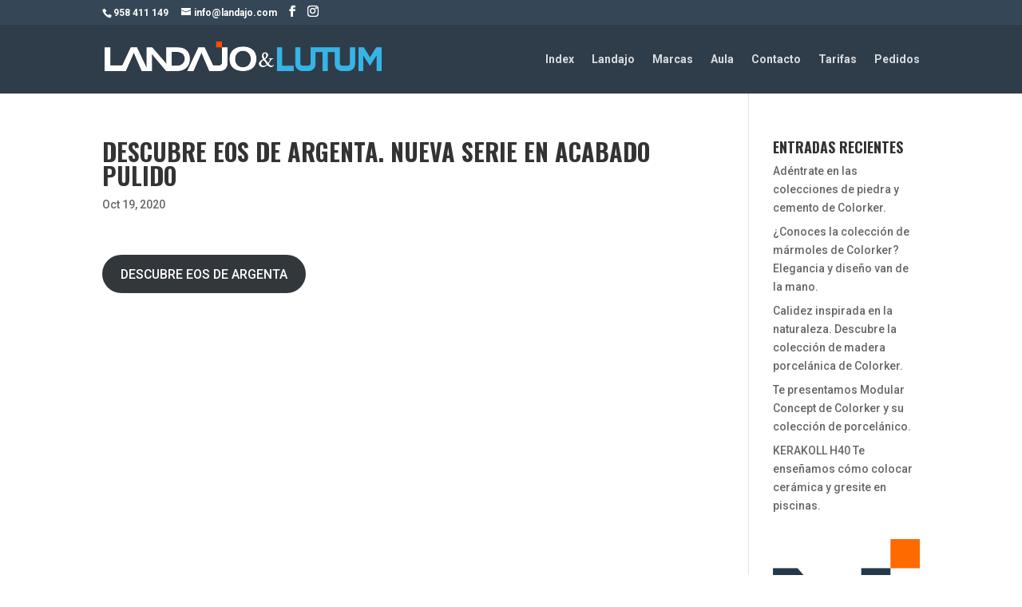

--- FILE ---
content_type: text/css
request_url: https://www.landajo.com/wp-content/cache/autoptimize/css/autoptimize_single_a47d3d445ee2c9cb905dc93c4d45046a.css?ver=1.0.5
body_size: 14
content:
.woocommerce .landajo-discount-item{float:right;padding:.857em .587em}.woocommerce .cart .button{color:#000}.woocommerce button[name=update_cart]{display:none !important}

--- FILE ---
content_type: text/css
request_url: https://www.landajo.com/wp-content/cache/autoptimize/css/autoptimize_single_d6465261193cfce1fd77983fa27c95ec.css?ver=3.2.0
body_size: 271
content:
.wc-cart-pdf-modal{--wc-cart-pdf-modal-bg:#fff;--wc-cart-pdf-padding:50px 20px 20px;--wc-cart-pdf-modal-width:600px;--wc-cart-pdf-input-border-color:#ccc;background:var(--wc-cart-pdf-modal-bg);border:0;overflow:hidden;padding:0;width:var(--wc-cart-pdf-modal-width)}.wc-cart-pdf-modal-close{all:unset;align-items:center;background:0 0;border:0;box-shadow:none;cursor:pointer;display:inline-flex;font-size:24px;height:40px;justify-content:center;padding:0;position:absolute;right:0;top:0;width:40px}.wc-cart-pdf-modal-content{padding:var(--wc-cart-pdf-padding)}.wc-cart-pdf-modal form{display:grid;gap:20px}.wc-cart-pdf-modal input[type=email],.wc-cart-pdf-modal input[type=number],.wc-cart-pdf-modal input[type=password],.wc-cart-pdf-modal input[type=tel],.wc-cart-pdf-modal input[type=text],.wc-cart-pdf-modal textarea{border:1px solid var(--wc-cart-pdf-input-border-color);border-radius:5px;box-sizing:border-box;padding:10px;width:100%}

--- FILE ---
content_type: text/css
request_url: https://www.landajo.com/wp-content/cache/autoptimize/css/autoptimize_single_870aa4430b099cc6f1e1f04eca52bdd4.css?ver=1.0.5
body_size: 357
content:
.search-filter-results .woocommerce-page ul.products li.product{float:none;width:auto;border:1px solid #000}.search-filter-results .shop_table .product-options .cart{display:flex;justify-content:flex-end}#main-content .search-filter-results table.cart td.product-options{max-width:290px}.search-filter-results .shop_table .product-brand{min-width:300px}#main-content .search-filter-results table.cart td{padding:5px 10px;font-size:16px}#main-content .search-filter-results table.cart td.product-brand{min-width:70px}.search-filter-results .shop_table .product-options .cart input{width:100px;width:60px;text-align:center}#left-area .searchandfilter ul,#left-area .searchandfilter ul>li{padding:0;font-size:14px}.search-filter-results .woocommerce-message,.search-filter-results .woocommerce-page button.button.alt{background-color:#2f3c4a !important}.woocommerce-message a.button.wc-forward{background-color:#354756}.searchandfilter ul{display:flex}.searchandfilter ul>li{margin-right:20px}.searchandfilter ul>li input,.searchandfilter ul>li input[type=email],.searchandfilter ul>li input[type=password],.searchandfilter ul>li input[type=tel],.searchandfilter ul>li input[type=text],.searchandfilter ul>li select,.searchandfilter ul>li textarea{font-size:18px;height:30px}.searchandfilter ul>li select{background-color:#354756;color:#fff}.search-filter-results .shop_table .product-name .sku{color:#354756;font-size:12px}

--- FILE ---
content_type: text/css
request_url: https://www.landajo.com/wp-content/cache/autoptimize/css/autoptimize_single_870aa4430b099cc6f1e1f04eca52bdd4.css?ver=4.9.0
body_size: 357
content:
.search-filter-results .woocommerce-page ul.products li.product{float:none;width:auto;border:1px solid #000}.search-filter-results .shop_table .product-options .cart{display:flex;justify-content:flex-end}#main-content .search-filter-results table.cart td.product-options{max-width:290px}.search-filter-results .shop_table .product-brand{min-width:300px}#main-content .search-filter-results table.cart td{padding:5px 10px;font-size:16px}#main-content .search-filter-results table.cart td.product-brand{min-width:70px}.search-filter-results .shop_table .product-options .cart input{width:100px;width:60px;text-align:center}#left-area .searchandfilter ul,#left-area .searchandfilter ul>li{padding:0;font-size:14px}.search-filter-results .woocommerce-message,.search-filter-results .woocommerce-page button.button.alt{background-color:#2f3c4a !important}.woocommerce-message a.button.wc-forward{background-color:#354756}.searchandfilter ul{display:flex}.searchandfilter ul>li{margin-right:20px}.searchandfilter ul>li input,.searchandfilter ul>li input[type=email],.searchandfilter ul>li input[type=password],.searchandfilter ul>li input[type=tel],.searchandfilter ul>li input[type=text],.searchandfilter ul>li select,.searchandfilter ul>li textarea{font-size:18px;height:30px}.searchandfilter ul>li select{background-color:#354756;color:#fff}.search-filter-results .shop_table .product-name .sku{color:#354756;font-size:12px}

--- FILE ---
content_type: text/javascript
request_url: https://www.landajo.com/wp-content/cache/autoptimize/js/autoptimize_single_1e9cca7fe8af808bc375e07be801b5fb.js?ver=2.2.0
body_size: 6056
content:
jQuery(function($){$.fn.freezeTable=function(options){return this.each(function(){var $this=$(this);if($this.hasClass('frzTbl-clone-table')){return;}
if(options=='destroy'){if($this.data('freezeTable')){$this.data('freezeTable').destroy();}
return true;}
if(!$this.data('freezeTable')){$this.data('freezeTable',new $.FreezeTable(this,options));return true;}
if(options=='resize'){$this.data('freezeTable').resize();return true;}
if(options=='cell_resize'){$this.data('freezeTable').cell_resize();return true;}
$this.data('freezeTable').reload(options);});};$.FreezeTable=FreezeTable;function FreezeTable(table,options){var $table=$(table);this.el={$table:$table}
this.ev={touchstart:false}
this.options=$.extend(true,{},this.default_options,typeof options==='object'?options:{});this.namespace=Math.floor((Math.random()*100000)+1);if(this.options.height&&!this.options.force_sticky_outer_heading){this.options._sticky_outer_heading=false;}else if(this.options.force_sticky_outer_heading){this.options._sticky_outer_heading=true;}
$table.trigger('before_freeze_table_build',this);this.build();$table.trigger('after_freeze_table_build',this);};FreezeTable.prototype.default_options={left:0,right:0,heading:0,offset:0,wrapperWidth:0,wrapperHeight:0,tableWidth:0,grab_and_scroll:0,grab_and_scroll_click_selectors:false,captureScroll:false,force_sticky_outer_heading:false,_sticky_outer_heading:true};FreezeTable.prototype.maybe_disable=function(){var settings=this.get_breakpoint_options(),$table=this.el.$table,$container=$table.closest('.frzTbl').length?$table.closest('.frzTbl'):$table.parent(),container_width=settings.wrapperWidth?settings.wrapperWidth:$container.width(),table_original_width=$table[0].style.width,table_compressed_width=$table.outerWidth(container_width).outerWidth();$table[0].style.width=table_original_width;$(window).off('resize.ft'+this.namespace);if(!settings.tableWidth&&table_compressed_width<=container_width&&!settings.left&&!settings.right&&!settings.heading){this.unwrap();$(window).on('resize.ft'+this.namespace,$.proxy(this,'try_enable'));return true;}}
FreezeTable.prototype.try_enable=function(){var _build=$.proxy(this,'build');clearTimeout(this.try_enable_clear);this.try_enable_clear=setTimeout(_build,200);};FreezeTable.prototype.get_overflow_permission=function(){var $table=this.el.$table,$table_parent=$table.parent(),settings=this.get_breakpoint_options(),table_overflows=false;if($table_parent.hasClass('frzTbl-table-wrapper__inner')){$table_parent.addClass('frzTbl-table-wrapper__inner--overflow-check');table_overflows=$table.outerWidth()>$table_parent.width();$table_parent.removeClass('frzTbl-table-wrapper__inner--overflow-check');}else{table_overflows=$table.outerWidth()>$table_parent.width();}
return table_overflows||settings.left||settings.right;}
FreezeTable.prototype.build=function(){if(this.maybe_disable()){return;}
var settings=this.get_breakpoint_options(),$table=this.el.$table,$temp_wrapper=$('<div class="frzTbl frzTbl--temp-wrapper">').insertBefore($table),tpl_master=$('#frzTbl-tpl').html(),overflow_permit=this.get_overflow_permission();if(!overflow_permit&&!settings.tableWidth){settings.tableWidth=$table.parent().width();}
if(settings.tableWidth){$table.css({width:settings.tableWidth,height:'',});var table_width=$table.width(),table_height=$table.height();}else{$table.css({width:'',height:'',});$temp_wrapper[0].innerHTML='<div>'+$table[0].outerHTML+'</div>';var $temp_table=$('>div>table',$temp_wrapper),table_width=Math.max($temp_table.outerWidth(),$temp_wrapper.width()),table_height=$temp_table.outerHeight();if(table_width>$temp_wrapper.width()){++table_width;}
this.el.$table.css('min-width',$temp_wrapper.innerWidth());}
var wrapper_width=this.options.wrapperWidth?this.options.wrapperWidth:'',wrapper_height=this.options.wrapperHeight?this.options.wrapperHeight:table_height;$temp_wrapper.remove();this.tpl=tpl_master.replace(/{{wrapper_height}}/g,'height:'+wrapper_height+'px; ').replace(/{{wrapper_width}}/g,wrapper_width?'width:'+wrapper_width+'px; ':'').replace(/{{table_height}}/g,'height:'+table_height+'px; ').replace(/{{table_width}}/g,'width:'+table_width+'px; ');this.build_heading();this.build_left();this.build_right();$table.addClass('frzTbl-table');var $wrapper=this.el.$wrapper=$(this.tpl).insertBefore($table);$wrapper.find('.frzTbl-table-placeholder').replaceWith($table);var $window=$(window);this.el.$firstCell=this.el.$table.find('.wcpt-cell:first');this.el.$scrollOverlay=this.el.$wrapper.children('.frzTbl-scroll-overlay');this.el.$scrollOverlayInner=this.el.$scrollOverlay.children('.frzTbl-scroll-overlay__inner');this.el.$contentWrapper=this.el.$wrapper.children('.frzTbl-content-wrapper');this.el.$frozenColumnsWrapper=this.el.$contentWrapper.children('.frzTbl-frozen-columns-wrapper');this.el.$frozenColumnsInner=this.el.$frozenColumnsWrapper.children('.frzTbl-frozen-columns-wrapper__inner');this.el.$frozenColumnsLeft=this.el.$frozenColumnsInner.children('.frzTbl-frozen-columns-wrapper__columns--left');this.el.$frozenColumnsLeftSticky=this.el.$frozenColumnsLeft.children('.frzTbl-top-sticky');this.el.$frozenColumnsRight=this.el.$frozenColumnsInner.children('.frzTbl-frozen-columns-wrapper__columns--right');this.el.$frozenColumnsRightSticky=this.el.$frozenColumnsRight.children('.frzTbl-top-sticky');this.el.$fixedHeadingWrapperOuter=this.el.$contentWrapper.children('.frzTbl-fixed-heading-wrapper-outer');this.el.$fixedHeadingWrapper=this.el.$fixedHeadingWrapperOuter.children('.frzTbl-fixed-heading-wrapper');this.el.$fixedHeadingLeftColumn=this.el.$fixedHeadingWrapperOuter.children('.frzTbl-fixed-heading-wrapper__columns--left');this.el.$fixedHeadingRightColumn=this.el.$fixedHeadingWrapperOuter.children('.frzTbl-fixed-heading-wrapper__columns--right');this.el.$fixedHeadingInner=this.el.$fixedHeadingWrapper.children('.frzTbl-fixed-heading-wrapper__inner');this.el.$tableWrapper=this.el.$contentWrapper.children('.frzTbl-table-wrapper');this.el.$tableInner=this.el.$tableWrapper.children('.frzTbl-table-wrapper__inner');this.el.$tableWrapperSticky=this.el.$tableInner.children('.frzTbl-top-sticky');this.sticky_heading();this.resize_clone_cells();this.grab_and_scroll();this.antiscroll();$(window).on('scroll',$.proxy(this,'page_scroll'));this.page_scroll({target:document});this.el.$wrapper.on('wheel',$.proxy(this,'wrapper_wheel'));this.el.$wrapper.on('touchstart touchmove touchend',$.proxy(this,'wrapper_touch'));this.el.$scrollOverlay.on('wheel scroll',$.proxy(this,'scrollOverlay_wheel'));var affected=[this.el.$scrollOverlay,this.el.$tableWrapper,this.el.$fixedHeadingWrapper,this.el.$frozenColumnsWrapper,];$.each(affected,function(i,$elm){$elm[0].scrollTop=0;$elm[0].scrollLeft=0;})
if(this.el.$wrapper.innerWidth()==this.el.$table.outerWidth()){this.el.$wrapper.addClass('frzTbl--scrolled-to-left-edge frzTbl--scrolled-to-right-edge');}
$window.on('resize.ft'+this.namespace,$.proxy(this,'resize'));$table[0].addEventListener('load',this.load_image,true);this.recordEnv();};FreezeTable.prototype.load_image=function(e){var ft=$(this).data('freezeTable'),cell_resize=$.proxy(ft,'cell_resize');if(e.target.tagName==='IMG'){cell_resize(e.target);}}
FreezeTable.prototype.grab_and_scroll=function(){var _=this,$wrapper=_.el.$wrapper,$body=$('body');$wrapper.off('mousedown.freeze_table.grab_and_scroll');$body.off('mousemove.freeze_table.grab_and_scroll_'+_.namespace);$body.off('mousemove.freeze_table.grab_and_scroll_'+_.namespace);$('img, a',$wrapper).off('dragstart.freeze_table.grab_and_scroll_'+_.namespace);$wrapper.removeClass('frzTbl--grab-and-scroll frzTbl--grab-and-scroll--grabbing');if(this.get_breakpoint_options().grab_and_scroll){_.grab_and_scroll__grabbed=false;_.grab_and_scroll__last_clientX=false;_.grab_and_scroll__last_pos_x=false;_.grab_and_scroll__last_clientY=false;_.grab_and_scroll__last_pos_y=false;_.grab_and_scroll__$el=false;$wrapper.addClass('frzTbl--grab-and-scroll');$wrapper.on('mousedown.freeze_table.grab_and_scroll',function(e){if(e.which===3){return;}
if(e.target.tagName=='SELECT'){return;}
_.grab_and_scroll__grabbed=true;_.grab_and_scroll__first_clientX=e.clientX;_.grab_and_scroll__first_clientY=e.clientY;_.grab_and_scroll__last_clientX=e.clientX;_.grab_and_scroll__last_clientY=e.clientY;_.grab_and_scroll__$el=$(e.target).parentsUntil($wrapper);_.grab_and_scroll__$el__ev_handler_attached=false;$wrapper.addClass('frzTbl--grab-and-scroll--grabbing');_.el.$table.trigger('freeze_table__grab_and_scroll__start');$body.one('mouseup',function(){_.grab_and_scroll__grabbed=false;$wrapper.removeClass('frzTbl--grab-and-scroll--grabbing');_.el.$table.trigger('freeze_table__grab_and_scroll__stop');setTimeout(function(){_.grab_and_scroll__$el.off('click.freeze_table.grab_and_scroll_'+_.namespace);},1);})})
$body.on('mousemove.freeze_table.grab_and_scroll_'+_.namespace,function(e){if(_.grab_and_scroll__grabbed){var diff_x=e.clientX-_.grab_and_scroll__last_clientX;_.grab_and_scroll__last_pos_x+=parseFloat(diff_x);_.horizontal_scroll(-diff_x);_.grab_and_scroll__last_clientX=e.clientX;var diff_y=e.clientY-_.grab_and_scroll__last_clientY;_.grab_and_scroll__last_pos_y+=parseFloat(diff_y);_.vertical_scroll(-diff_y);_.grab_and_scroll__last_clientY=e.clientY;if((Math.abs(_.grab_and_scroll__last_clientX-_.grab_and_scroll__first_clientX)>2||Math.abs(_.grab_and_scroll__last_clientY-_.grab_and_scroll__first_clientY)>2)&&!_.grab_and_scroll__$el__ev_handler_attached){_.grab_and_scroll__$el.one('click.freeze_table.grab_and_scroll_'+_.namespace,function(e){e.preventDefault();e.stopPropagation();})
_.grab_and_scroll__$el__ev_handler_attached=true;}
_.el.$table.trigger('freeze_table__grab_and_scroll__dragging');}})
$('img, a',$wrapper).on('dragstart.freeze_table.grab_and_scroll_'+_.namespace,function(e){e.preventDefault();});}};FreezeTable.prototype.build_heading=function(){if(this.get_breakpoint_options().heading){var $heading=this.clone_table();$heading.find('tbody').remove();this.tpl=this.tpl.replace(/{{heading}}/g,$heading[0].outerHTML);}else{this.tpl=this.tpl.replace(/{{heading}}/g,'');}};FreezeTable.prototype.sticky_heading=function(){var settings=this.get_breakpoint_options(),offset=settings.offset?settings.offset:0,$heading=this.el.$table.children('thead'),heading_height=$heading[0].getBoundingClientRect().height,gap_top=parseInt(this.el.$table.css('border-top-width')),heading_border=parseInt(this.el.$table.find('> thead > tr').css('border-bottom-width'));if(isNaN(offset)){if(typeof offset==='string'){offset=$(offset).height();}else if(typeof offset==='object'){offset=offset.height();}}
if(gap_top%2){--gap_top;}
gap_top*=.5;this.el.$fixedHeadingWrapperOuter.css({height:heading_height+gap_top+heading_border,top:parseFloat(offset)+'px',});if(!settings._sticky_outer_heading){this.el.$fixedHeadingWrapperOuter.hide();}else{this.el.$fixedHeadingWrapperOuter.show();}
$('> div > table',this.el.$frozenColumnsInner).each(function(){var $this=$(this);$('> thead',$this).remove();$this.css('margin-top',(heading_height+gap_top)+'px');})
if(!settings.heading){this.el.$fixedHeadingWrapperOuter.css({position:'relative',top:0});}
this.el.$wrapper.parents().each(function(){var $this=$(this),overflow=$this.css('overflow');if(!$this.is('html')&&!$this.is('body')&&overflow&&overflow!=='visible'){$this.addClass('frzTbl-force-parent-overlow-visible');}});};FreezeTable.prototype.build_left=function(){var settings=this.get_breakpoint_options();if(!settings.left){this.tpl=this.tpl.replace(/{{left-columns}}/g,'');this.tpl=this.tpl.replace(/{{left-columns-heading}}/g,'');this.tpl=this.tpl.replace(/{{hide-left-columns-heading}}/g,'frzTbl-fixed-heading-wrapper__columns--empty');this.tpl=this.tpl.replace(/{{hide-left-column}}/g,'frzTbl-frozen-columns-wrapper__columns--empty');return;}
var $left=this.clone_table();$left.find('td, th').each(function(){var $this=$(this);if($this.index()>=settings.left){$this.remove();}})
this.tpl=this.tpl.replace(/{{left-columns}}/g,($left[0].outerHTML||''));$left_heading=$left.clone();$left_heading.find('tbody').remove();this.tpl=this.tpl.replace(/{{left-columns-heading}}/g,($left_heading[0].outerHTML||''));this.tpl=this.tpl.replace(/{{hide-left-column}}/g,'');if($('> thead > tr.wcpt-heading-row.wcpt-hide',this.el.$table).length){this.tpl=this.tpl.replace(/{{hide-top-sticky}}/g,' frzTbl-top-sticky--empty ');}else{this.tpl=this.tpl.replace(/{{hide-top-sticky}}/g,'');}};FreezeTable.prototype.build_right=function(){var settings=this.get_breakpoint_options();if(!settings.right){this.tpl=this.tpl.replace(/{{right-columns}}/g,'');this.tpl=this.tpl.replace(/{{right-columns-heading}}/g,'');this.tpl=this.tpl.replace(/{{hide-right-columns-heading}}/g,'frzTbl-fixed-heading-wrapper__columns--empty');this.tpl=this.tpl.replace(/{{hide-right-column}}/g,'frzTbl-frozen-columns-wrapper__columns--empty');return;}
var $right=this.clone_table();$right.find('td, th').each(function(){var $this=$(this);if($this.siblings().length-$this.index()>=settings.right){$this.remove();}})
this.tpl=this.tpl.replace(/{{right-columns}}/g,($right[0].outerHTML||''));$right_heading=$right.clone();$right_heading.find('tbody').remove();this.tpl=this.tpl.replace(/{{right-columns-heading}}/g,($right_heading[0].outerHTML||''));this.tpl=this.tpl.replace(/{{hide-right-column}}/g,'');if($('> thead > tr.wcpt-heading-row.wcpt-hide',this.el.$table).length){this.tpl=this.tpl.replace(/{{hide-top-sticky}}/g,' frzTbl-top-sticky--empty ');}else{this.tpl=this.tpl.replace(/{{hide-top-sticky}}/g,'');}};FreezeTable.prototype.clone_table=function(){var $table=this.el.$table,$cloneTable=this.el.$table.clone();$cloneTable.css({'width':'','min-width':'',}).addClass('frzTbl-clone-table');$('> tbody > tr > td, > thead > tr > th',$cloneTable).each(function(){var $this=$(this);$this.attr({'data-index':$this.index(),});});return $cloneTable;};FreezeTable.prototype.resize_clone_cells=function(){var $table=this.el.$table,$cloneTables=this.get_clone_tables(),$cloneCells=$('> tbody > tr > td, > thead > tr > th',$cloneTables),dimensions=[];$cloneCells.each(function(){var $this=$(this),$row=$this.parent(),wrapper=$row.parent().is('thead')?'thead':'tbody',selector='> '+wrapper+' > tr:nth-child('+($row.index()+1)+') > *:nth-child('+(parseInt($this.attr('data-index'))+1)+')',$original=$(selector,$table);dimensions.push({width:$original[0].getBoundingClientRect().width,rowOuterHeight:$original.parent()[0].getBoundingClientRect().height});});$cloneCells.each(function(i){var $this=$(this);$this.css({width:Math.ceil(dimensions[i].width),minWidth:Math.ceil(dimensions[i].width),});$this.parent().outerHeight(dimensions[i].rowOuterHeight);});var $heading=this.el.$table.children('thead'),heading_height=$heading[0].getBoundingClientRect().height,gap_top=parseInt(this.el.$table.css('border-top-width'));if(gap_top%2){--gap_top;}
gap_top*=.5;$('> div > table',this.el.$frozenColumnsInner).each(function(){var $this=$(this);$this.css('margin-top',(heading_height+gap_top)+'px');})};FreezeTable.prototype.get_clone_tables=function(){var $table=this.el.$table,$cloneTables=$();$.each(this.el,function(name,$el){var $childTables=$el.children().filter(function(){return $(this).is('table')&&this!==$table[0]});$cloneTables=$cloneTables.add($childTables);});return $cloneTables;};FreezeTable.prototype.page_scroll=function(e){if(e.target!==document){return;}
var heading_rect=this.el.$fixedHeadingWrapperOuter[0].getBoundingClientRect(),table_rect=this.el.$table[0].getBoundingClientRect();if(heading_rect.top==table_rect.top){this.el.$wrapper.addClass('frzTbl--scrolled-to-top');}else{this.el.$wrapper.removeClass('frzTbl--scrolled-to-top');}};FreezeTable.prototype.wrapper_wheel=function(e){if(e.originalEvent.deltaY&&(!e.originalEvent.deltaX||Math.abs(e.originalEvent.deltaY/e.originalEvent.deltaX)>.1)&&!this.get_breakpoint_options().wrapperHeight){return true;}
var $wrapper=this.el.$wrapper,scrolling='frzTbl--scrolling';$wrapper.addClass(scrolling);clearTimeout(this.scroll_clear);this.scroll_clear=setTimeout(function(){$wrapper.removeClass(scrolling);},300);e.preventDefault();if(!this.options.captureScroll||!this.options.wrapperHeight){if(this.el.$scrollOverlay[0].scrollHeight==this.el.$scrollOverlay.height()||(e.originalEvent.deltaY>0&&this.el.$scrollOverlay[0].scrollTop+this.el.$scrollOverlay.height()==this.el.$scrollOverlayInner.height())||(e.originalEvent.deltaY<0&&!this.el.$scrollOverlay[0].scrollTop)){$('html')[0].scrollTop+=e.originalEvent.deltaY;$('body')[0].scrollTop+=e.originalEvent.deltaY;}}};FreezeTable.prototype.wrapper_touch=function(e){if(e.type=='touchstart'){this.el.$scrollOverlay.stop(true);}
if(e.type=='touchmove'&&this.ev.prevClientX!==false){var diffX=this.ev.prevClientX-e.originalEvent.touches[0].clientX,diffY=this.ev.prevClientY-e.originalEvent.touches[0].clientY;var e2={originalEvent:{deltaX:diffX,deltaY:diffY}};this.scrollOverlay_wheel(e2);if(Math.abs(diffX)>5){this.ev.animScroll=20*diffX+this.el.$scrollOverlay[0].scrollLeft;}else{this.ev.animScroll=false;}}
if(e.type=='touchend'){if(this.ev.animScroll){this.el.$scrollOverlay.animate({scrollLeft:this.ev.animScroll},{specialEasing:{scrollLeft:'FreezeTable_easeOutQuad',}});this.ev.animScroll=false;}
this.ev.prevClientX=false;this.ev.prevClientY=false;}else{this.ev.prevClientX=e.originalEvent.touches[0].clientX,this.ev.prevClientY=e.originalEvent.touches[0].clientY;}};FreezeTable.prototype.scrollOverlay_wheel=function(e){var deltaX=e.originalEvent.deltaX||0,deltaY=e.originalEvent.deltaY||0;this.horizontal_scroll(deltaX);};FreezeTable.prototype.horizontal_scroll=function(deltaX,deltaY){var $scrollOverlay=this.el.$scrollOverlay,scrollTop=this.layout_memory.scrollTop,scrollLeft=this.layout_memory.scrollLeft,scrollOverlayWidth=this.layout_memory.scrollOverlayWidth,scrollOverlayInnerWidth=this.layout_memory.scrollOverlayInnerWidth,mode='transform';if(!deltaX){deltaX=0;}
if(!deltaY){deltaY=0;}
if(deltaX==0&&deltaY==0){deltaX=$scrollOverlay[0].scrollLeft-this.layout_memory.scrollLeft;}
scrollTop+=deltaY;scrollLeft+=deltaX;if(scrollLeft<0){scrollLeft=0;}
if(scrollLeft+scrollOverlayWidth+1>scrollOverlayInnerWidth){scrollLeft=scrollOverlayInnerWidth-scrollOverlayWidth;}
this.layout_memory.scrollTop=scrollTop;this.layout_memory.scrollLeft=scrollLeft;$scrollOverlay[0].scrollTop=scrollTop;$scrollOverlay[0].scrollLeft=scrollLeft;if(mode=='scroll'){this.el.$tableWrapper[0].scrollLeft=scrollLeft;this.el.$fixedHeadingWrapper[0].scrollLeft=scrollLeft;}
if(mode=='transform'){this.el.$tableInner[0].style.transform='translate3d(-'+scrollLeft+'px, 0, 0)';this.el.$fixedHeadingInner[0].style.transform='translate3d(-'+scrollLeft+'px, 0, 0)';}
this.el.$wrapper.removeClass('frzTbl--scrolled-to-left-edge frzTbl--scrolled-to-right-edge');if(!scrollLeft){this.el.$wrapper.addClass('frzTbl--scrolled-to-left-edge');}
if(scrollLeft+scrollOverlayWidth>=scrollOverlayInnerWidth){this.el.$wrapper.addClass('frzTbl--scrolled-to-right-edge');}}
FreezeTable.prototype.vertical_scroll=function(deltaY){$('html')[0].scrollTop+=deltaY;$('body')[0].scrollTop+=deltaY;}
FreezeTable.prototype.get_breakpoint_options=function(){var settings=this.get_options(),current_bp=this.current_breakpoint();if(current_bp){var ops=$.extend(true,{},this.default_options,settings.breakpoint[current_bp]);return ops;}
return settings;};FreezeTable.prototype.get_options=function(){return $.extend(true,{},this.options);};FreezeTable.prototype.resize=function(){var _resize=$.proxy(this,'_resize');clearTimeout(this.resize_clear);this.resize_clear=setTimeout(_resize,200);};FreezeTable.prototype._resize=function(){var wrapperWidth=this.el.$wrapper.width();if(this.env.wrapperWidth!==wrapperWidth){if(this.crossed_breakpoint()){this.reload(this.get_options());return;}
this.antiscroll();this.recordEnv();}};FreezeTable.prototype.cell_resize=function(){var _cell_resize=$.proxy(this,'_cell_resize');clearTimeout(this.cell_resize_timeout);this.cell_resize_timeout=setTimeout(_cell_resize,200);};FreezeTable.prototype._cell_resize=function(cell){if(!this.el.$table.hasClass('frzTbl-table')){return;}
if(typeof this.el.$scrollOverlay=='undefined'){return;}
var scrollLeft=this.el.$scrollOverlay[0].scrollLeft;var settings=this.get_breakpoint_options(),$table=this.el.$table,overflow_permit=this.get_overflow_permission();if(!overflow_permit&&!settings.tableWidth){settings.tableWidth=this.el.$wrapper.width();}
if(settings.tableWidth){$table.css({width:settings.tableWidth,height:'',});var table_width=this.el.$table.width(),table_height=this.el.$table.height();}else{$table.css({width:'',height:'',});this.el.$tableInner.addClass('frzTbl-table-wrapper__inner--unrestrict-table-wrapper');var table_width=Math.max(this.el.$table.outerWidth(),this.el.$wrapper.innerWidth());table_height=this.el.$table.outerHeight();if(table_width>this.el.$wrapper.width()){++table_width;}
this.el.$tableInner.removeClass('frzTbl-table-wrapper__inner--unrestrict-table-wrapper');this.el.$table.css('min-width',table_width);}
var $affected=[this.el.$scrollOverlayInner,this.el.$frozenColumnsInner];if(!this.get_breakpoint_options.wrapperHeight){$affected.push(this.el.$wrapper);}
$.each($affected,function(key,$elm){$elm.css({height:table_height,width:table_width,});});this.resize_clone_cells();this.antiscroll();this.el.$scrollOverlay[0].scrollLeft=scrollLeft;this.recordEnv();};FreezeTable.prototype.antiscroll=function(){var $table=this.el.$table,$scrollOverlay=this.el.$scrollOverlay;this.layout_memory={scrollTop:$scrollOverlay[0].scrollTop=0,scrollLeft:$scrollOverlay[0].scrollLeft=0,scrollOverlayWidth:$scrollOverlay.width(),scrollOverlayInnerWidth:this.el.$scrollOverlayInner.width(),}
this.el.$wrapper.antiscroll();this.el.$wrapper.children('> .frzTbl-antiscroll-wrap').remove().end().children('.antiscroll-scrollbar-horizontal').wrap('<div class="frzTbl-antiscroll-wrap">');};FreezeTable.prototype.crossed_breakpoint=function(){return this.current_breakpoint()!==this.env.breakpoint};FreezeTable.prototype.recordEnv=function(){var _=this;_.env={windowWidth:$(window).width(),windowHeight:$(window).height(),wrapperWidth:this.el.$wrapper.width(),wrapperHeight:this.el.$wrapper.height(),tableWidth:_.el.$table.width(),tableHeight:_.el.$table.height(),firstCellWidth:_.el.$firstCell.width(),firstCellHeight:_.el.$firstCell.height(),breakpoint:_.current_breakpoint(),}};FreezeTable.prototype.current_breakpoint=function(){var settings=this.get_options(),breakpoint=false,windowWidth=$(window).width();if(!settings.breakpoint){return false;}
$.each(settings.breakpoint,function(bp,bp_settings){var bp=parseInt(bp);if(bp<windowWidth){return true;}
if(!breakpoint||bp<breakpoint){breakpoint=bp;}})
return breakpoint;};FreezeTable.prototype.destroy=function(){this.clear_handlers();this.unwrap();this.el.$table.removeData('freezeTable');};FreezeTable.prototype.clear_handlers=function(){$(window).off('resize.ft'+this.namespace);};FreezeTable.prototype.unwrap=function(){var $table=this.el.$table,$wrapper=this.el.$wrapper;$table.removeClass('frzTbl-table').css({'width':'','min-width':''});if(!$wrapper||!$wrapper.length){return;}
$table.insertBefore($wrapper);$wrapper.remove();};FreezeTable.prototype.reload=function(options){var $table=this.el.$table;this.destroy();$table.data('freezeTable',new $.FreezeTable($table[0],options));};$.extend($.easing,{FreezeTable_easeOutQuad:function(x,t,b,c,d){return-c*(t/=d)*(t-2)+b;},});});

--- FILE ---
content_type: text/javascript
request_url: https://www.landajo.com/wp-content/cache/autoptimize/js/autoptimize_single_af27cafa6d099498b769b8232203e323.js?ver=1769240158
body_size: 270
content:
(function($){$(function(){$('.input-text.qty').on('change keyup paste',function(){console.log('ejecuta');if('q'==$(this).attr('id').slice(0,1)){var cart_id=$(this).attr('name').split('[')[1].slice(0,-1);}else{var cart_id=$(this).data('cart-id');}
$.ajax({type:'POST',url:landajoVars.ajaxurl,data:{action:'update_cart_discount',security:$('#woocommerce-cart-nonce').val(),discount:$('#discount_prod_'+cart_id).val(),quantity:$('input[name="cart['+cart_id+'][qty]"').val(),cart_id:cart_id},success:function(response){$("[name='update_cart']").trigger('click');}});});});$(document.body).on('updated_cart_totals',function(){$('.input-text.qty').on('change keyup paste',function(){if('q'==$(this).attr('id').slice(0,1)){var cart_id=$(this).attr('name').split('[')[1].slice(0,-1);}else{var cart_id=$(this).data('cart-id');}
$.ajax({type:'POST',url:landajoVars.ajaxurl,data:{action:'update_cart_discount',security:$('#woocommerce-cart-nonce').val(),discount:$('#discount_prod_'+cart_id).val(),quantity:$('input[name="cart['+cart_id+'][qty]"').val(),cart_id:cart_id},success:function(response){$("[name='update_cart']").trigger('click');}});});});})(jQuery);

--- FILE ---
content_type: text/javascript
request_url: https://www.landajo.com/wp-content/cache/autoptimize/js/autoptimize_single_0da2dc9d7df339f1b51a4f3162e6ff8f.js?ver=1.0.5
body_size: 46
content:
jQuery(document).ready(function($){header_name=$('.woocommerce-cart #content-area table th.product-name').html();$('.woocommerce-cart #content-area table th.product-name').html(header_name+'<span style="float:right; margin-right: 30px;">Incremento</span>');});